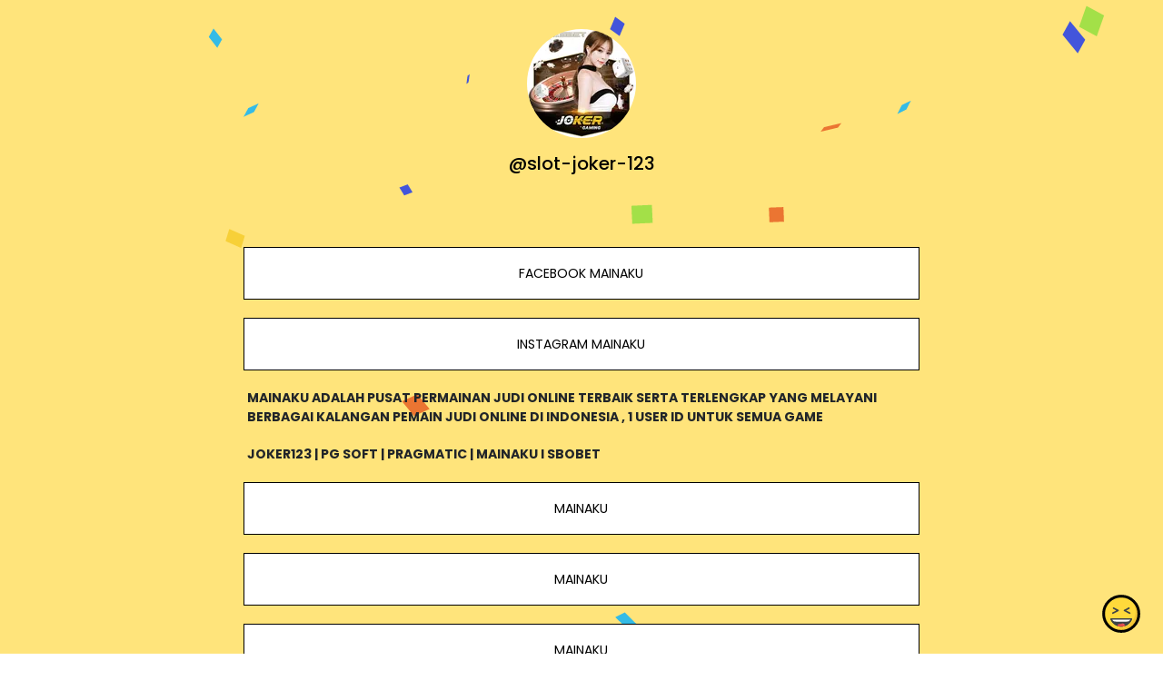

--- FILE ---
content_type: text/html; charset=utf-8
request_url: https://www.google.com/recaptcha/api2/anchor?ar=1&k=6LdAxkIsAAAAAJ3UA_-MEPce0XI7k3yXcZ6Eycdt&co=aHR0cHM6Ly9qb3kubGluazo0NDM.&hl=en&v=N67nZn4AqZkNcbeMu4prBgzg&size=invisible&sa=submit&anchor-ms=20000&execute-ms=30000&cb=9appchr9rf9r
body_size: 48743
content:
<!DOCTYPE HTML><html dir="ltr" lang="en"><head><meta http-equiv="Content-Type" content="text/html; charset=UTF-8">
<meta http-equiv="X-UA-Compatible" content="IE=edge">
<title>reCAPTCHA</title>
<style type="text/css">
/* cyrillic-ext */
@font-face {
  font-family: 'Roboto';
  font-style: normal;
  font-weight: 400;
  font-stretch: 100%;
  src: url(//fonts.gstatic.com/s/roboto/v48/KFO7CnqEu92Fr1ME7kSn66aGLdTylUAMa3GUBHMdazTgWw.woff2) format('woff2');
  unicode-range: U+0460-052F, U+1C80-1C8A, U+20B4, U+2DE0-2DFF, U+A640-A69F, U+FE2E-FE2F;
}
/* cyrillic */
@font-face {
  font-family: 'Roboto';
  font-style: normal;
  font-weight: 400;
  font-stretch: 100%;
  src: url(//fonts.gstatic.com/s/roboto/v48/KFO7CnqEu92Fr1ME7kSn66aGLdTylUAMa3iUBHMdazTgWw.woff2) format('woff2');
  unicode-range: U+0301, U+0400-045F, U+0490-0491, U+04B0-04B1, U+2116;
}
/* greek-ext */
@font-face {
  font-family: 'Roboto';
  font-style: normal;
  font-weight: 400;
  font-stretch: 100%;
  src: url(//fonts.gstatic.com/s/roboto/v48/KFO7CnqEu92Fr1ME7kSn66aGLdTylUAMa3CUBHMdazTgWw.woff2) format('woff2');
  unicode-range: U+1F00-1FFF;
}
/* greek */
@font-face {
  font-family: 'Roboto';
  font-style: normal;
  font-weight: 400;
  font-stretch: 100%;
  src: url(//fonts.gstatic.com/s/roboto/v48/KFO7CnqEu92Fr1ME7kSn66aGLdTylUAMa3-UBHMdazTgWw.woff2) format('woff2');
  unicode-range: U+0370-0377, U+037A-037F, U+0384-038A, U+038C, U+038E-03A1, U+03A3-03FF;
}
/* math */
@font-face {
  font-family: 'Roboto';
  font-style: normal;
  font-weight: 400;
  font-stretch: 100%;
  src: url(//fonts.gstatic.com/s/roboto/v48/KFO7CnqEu92Fr1ME7kSn66aGLdTylUAMawCUBHMdazTgWw.woff2) format('woff2');
  unicode-range: U+0302-0303, U+0305, U+0307-0308, U+0310, U+0312, U+0315, U+031A, U+0326-0327, U+032C, U+032F-0330, U+0332-0333, U+0338, U+033A, U+0346, U+034D, U+0391-03A1, U+03A3-03A9, U+03B1-03C9, U+03D1, U+03D5-03D6, U+03F0-03F1, U+03F4-03F5, U+2016-2017, U+2034-2038, U+203C, U+2040, U+2043, U+2047, U+2050, U+2057, U+205F, U+2070-2071, U+2074-208E, U+2090-209C, U+20D0-20DC, U+20E1, U+20E5-20EF, U+2100-2112, U+2114-2115, U+2117-2121, U+2123-214F, U+2190, U+2192, U+2194-21AE, U+21B0-21E5, U+21F1-21F2, U+21F4-2211, U+2213-2214, U+2216-22FF, U+2308-230B, U+2310, U+2319, U+231C-2321, U+2336-237A, U+237C, U+2395, U+239B-23B7, U+23D0, U+23DC-23E1, U+2474-2475, U+25AF, U+25B3, U+25B7, U+25BD, U+25C1, U+25CA, U+25CC, U+25FB, U+266D-266F, U+27C0-27FF, U+2900-2AFF, U+2B0E-2B11, U+2B30-2B4C, U+2BFE, U+3030, U+FF5B, U+FF5D, U+1D400-1D7FF, U+1EE00-1EEFF;
}
/* symbols */
@font-face {
  font-family: 'Roboto';
  font-style: normal;
  font-weight: 400;
  font-stretch: 100%;
  src: url(//fonts.gstatic.com/s/roboto/v48/KFO7CnqEu92Fr1ME7kSn66aGLdTylUAMaxKUBHMdazTgWw.woff2) format('woff2');
  unicode-range: U+0001-000C, U+000E-001F, U+007F-009F, U+20DD-20E0, U+20E2-20E4, U+2150-218F, U+2190, U+2192, U+2194-2199, U+21AF, U+21E6-21F0, U+21F3, U+2218-2219, U+2299, U+22C4-22C6, U+2300-243F, U+2440-244A, U+2460-24FF, U+25A0-27BF, U+2800-28FF, U+2921-2922, U+2981, U+29BF, U+29EB, U+2B00-2BFF, U+4DC0-4DFF, U+FFF9-FFFB, U+10140-1018E, U+10190-1019C, U+101A0, U+101D0-101FD, U+102E0-102FB, U+10E60-10E7E, U+1D2C0-1D2D3, U+1D2E0-1D37F, U+1F000-1F0FF, U+1F100-1F1AD, U+1F1E6-1F1FF, U+1F30D-1F30F, U+1F315, U+1F31C, U+1F31E, U+1F320-1F32C, U+1F336, U+1F378, U+1F37D, U+1F382, U+1F393-1F39F, U+1F3A7-1F3A8, U+1F3AC-1F3AF, U+1F3C2, U+1F3C4-1F3C6, U+1F3CA-1F3CE, U+1F3D4-1F3E0, U+1F3ED, U+1F3F1-1F3F3, U+1F3F5-1F3F7, U+1F408, U+1F415, U+1F41F, U+1F426, U+1F43F, U+1F441-1F442, U+1F444, U+1F446-1F449, U+1F44C-1F44E, U+1F453, U+1F46A, U+1F47D, U+1F4A3, U+1F4B0, U+1F4B3, U+1F4B9, U+1F4BB, U+1F4BF, U+1F4C8-1F4CB, U+1F4D6, U+1F4DA, U+1F4DF, U+1F4E3-1F4E6, U+1F4EA-1F4ED, U+1F4F7, U+1F4F9-1F4FB, U+1F4FD-1F4FE, U+1F503, U+1F507-1F50B, U+1F50D, U+1F512-1F513, U+1F53E-1F54A, U+1F54F-1F5FA, U+1F610, U+1F650-1F67F, U+1F687, U+1F68D, U+1F691, U+1F694, U+1F698, U+1F6AD, U+1F6B2, U+1F6B9-1F6BA, U+1F6BC, U+1F6C6-1F6CF, U+1F6D3-1F6D7, U+1F6E0-1F6EA, U+1F6F0-1F6F3, U+1F6F7-1F6FC, U+1F700-1F7FF, U+1F800-1F80B, U+1F810-1F847, U+1F850-1F859, U+1F860-1F887, U+1F890-1F8AD, U+1F8B0-1F8BB, U+1F8C0-1F8C1, U+1F900-1F90B, U+1F93B, U+1F946, U+1F984, U+1F996, U+1F9E9, U+1FA00-1FA6F, U+1FA70-1FA7C, U+1FA80-1FA89, U+1FA8F-1FAC6, U+1FACE-1FADC, U+1FADF-1FAE9, U+1FAF0-1FAF8, U+1FB00-1FBFF;
}
/* vietnamese */
@font-face {
  font-family: 'Roboto';
  font-style: normal;
  font-weight: 400;
  font-stretch: 100%;
  src: url(//fonts.gstatic.com/s/roboto/v48/KFO7CnqEu92Fr1ME7kSn66aGLdTylUAMa3OUBHMdazTgWw.woff2) format('woff2');
  unicode-range: U+0102-0103, U+0110-0111, U+0128-0129, U+0168-0169, U+01A0-01A1, U+01AF-01B0, U+0300-0301, U+0303-0304, U+0308-0309, U+0323, U+0329, U+1EA0-1EF9, U+20AB;
}
/* latin-ext */
@font-face {
  font-family: 'Roboto';
  font-style: normal;
  font-weight: 400;
  font-stretch: 100%;
  src: url(//fonts.gstatic.com/s/roboto/v48/KFO7CnqEu92Fr1ME7kSn66aGLdTylUAMa3KUBHMdazTgWw.woff2) format('woff2');
  unicode-range: U+0100-02BA, U+02BD-02C5, U+02C7-02CC, U+02CE-02D7, U+02DD-02FF, U+0304, U+0308, U+0329, U+1D00-1DBF, U+1E00-1E9F, U+1EF2-1EFF, U+2020, U+20A0-20AB, U+20AD-20C0, U+2113, U+2C60-2C7F, U+A720-A7FF;
}
/* latin */
@font-face {
  font-family: 'Roboto';
  font-style: normal;
  font-weight: 400;
  font-stretch: 100%;
  src: url(//fonts.gstatic.com/s/roboto/v48/KFO7CnqEu92Fr1ME7kSn66aGLdTylUAMa3yUBHMdazQ.woff2) format('woff2');
  unicode-range: U+0000-00FF, U+0131, U+0152-0153, U+02BB-02BC, U+02C6, U+02DA, U+02DC, U+0304, U+0308, U+0329, U+2000-206F, U+20AC, U+2122, U+2191, U+2193, U+2212, U+2215, U+FEFF, U+FFFD;
}
/* cyrillic-ext */
@font-face {
  font-family: 'Roboto';
  font-style: normal;
  font-weight: 500;
  font-stretch: 100%;
  src: url(//fonts.gstatic.com/s/roboto/v48/KFO7CnqEu92Fr1ME7kSn66aGLdTylUAMa3GUBHMdazTgWw.woff2) format('woff2');
  unicode-range: U+0460-052F, U+1C80-1C8A, U+20B4, U+2DE0-2DFF, U+A640-A69F, U+FE2E-FE2F;
}
/* cyrillic */
@font-face {
  font-family: 'Roboto';
  font-style: normal;
  font-weight: 500;
  font-stretch: 100%;
  src: url(//fonts.gstatic.com/s/roboto/v48/KFO7CnqEu92Fr1ME7kSn66aGLdTylUAMa3iUBHMdazTgWw.woff2) format('woff2');
  unicode-range: U+0301, U+0400-045F, U+0490-0491, U+04B0-04B1, U+2116;
}
/* greek-ext */
@font-face {
  font-family: 'Roboto';
  font-style: normal;
  font-weight: 500;
  font-stretch: 100%;
  src: url(//fonts.gstatic.com/s/roboto/v48/KFO7CnqEu92Fr1ME7kSn66aGLdTylUAMa3CUBHMdazTgWw.woff2) format('woff2');
  unicode-range: U+1F00-1FFF;
}
/* greek */
@font-face {
  font-family: 'Roboto';
  font-style: normal;
  font-weight: 500;
  font-stretch: 100%;
  src: url(//fonts.gstatic.com/s/roboto/v48/KFO7CnqEu92Fr1ME7kSn66aGLdTylUAMa3-UBHMdazTgWw.woff2) format('woff2');
  unicode-range: U+0370-0377, U+037A-037F, U+0384-038A, U+038C, U+038E-03A1, U+03A3-03FF;
}
/* math */
@font-face {
  font-family: 'Roboto';
  font-style: normal;
  font-weight: 500;
  font-stretch: 100%;
  src: url(//fonts.gstatic.com/s/roboto/v48/KFO7CnqEu92Fr1ME7kSn66aGLdTylUAMawCUBHMdazTgWw.woff2) format('woff2');
  unicode-range: U+0302-0303, U+0305, U+0307-0308, U+0310, U+0312, U+0315, U+031A, U+0326-0327, U+032C, U+032F-0330, U+0332-0333, U+0338, U+033A, U+0346, U+034D, U+0391-03A1, U+03A3-03A9, U+03B1-03C9, U+03D1, U+03D5-03D6, U+03F0-03F1, U+03F4-03F5, U+2016-2017, U+2034-2038, U+203C, U+2040, U+2043, U+2047, U+2050, U+2057, U+205F, U+2070-2071, U+2074-208E, U+2090-209C, U+20D0-20DC, U+20E1, U+20E5-20EF, U+2100-2112, U+2114-2115, U+2117-2121, U+2123-214F, U+2190, U+2192, U+2194-21AE, U+21B0-21E5, U+21F1-21F2, U+21F4-2211, U+2213-2214, U+2216-22FF, U+2308-230B, U+2310, U+2319, U+231C-2321, U+2336-237A, U+237C, U+2395, U+239B-23B7, U+23D0, U+23DC-23E1, U+2474-2475, U+25AF, U+25B3, U+25B7, U+25BD, U+25C1, U+25CA, U+25CC, U+25FB, U+266D-266F, U+27C0-27FF, U+2900-2AFF, U+2B0E-2B11, U+2B30-2B4C, U+2BFE, U+3030, U+FF5B, U+FF5D, U+1D400-1D7FF, U+1EE00-1EEFF;
}
/* symbols */
@font-face {
  font-family: 'Roboto';
  font-style: normal;
  font-weight: 500;
  font-stretch: 100%;
  src: url(//fonts.gstatic.com/s/roboto/v48/KFO7CnqEu92Fr1ME7kSn66aGLdTylUAMaxKUBHMdazTgWw.woff2) format('woff2');
  unicode-range: U+0001-000C, U+000E-001F, U+007F-009F, U+20DD-20E0, U+20E2-20E4, U+2150-218F, U+2190, U+2192, U+2194-2199, U+21AF, U+21E6-21F0, U+21F3, U+2218-2219, U+2299, U+22C4-22C6, U+2300-243F, U+2440-244A, U+2460-24FF, U+25A0-27BF, U+2800-28FF, U+2921-2922, U+2981, U+29BF, U+29EB, U+2B00-2BFF, U+4DC0-4DFF, U+FFF9-FFFB, U+10140-1018E, U+10190-1019C, U+101A0, U+101D0-101FD, U+102E0-102FB, U+10E60-10E7E, U+1D2C0-1D2D3, U+1D2E0-1D37F, U+1F000-1F0FF, U+1F100-1F1AD, U+1F1E6-1F1FF, U+1F30D-1F30F, U+1F315, U+1F31C, U+1F31E, U+1F320-1F32C, U+1F336, U+1F378, U+1F37D, U+1F382, U+1F393-1F39F, U+1F3A7-1F3A8, U+1F3AC-1F3AF, U+1F3C2, U+1F3C4-1F3C6, U+1F3CA-1F3CE, U+1F3D4-1F3E0, U+1F3ED, U+1F3F1-1F3F3, U+1F3F5-1F3F7, U+1F408, U+1F415, U+1F41F, U+1F426, U+1F43F, U+1F441-1F442, U+1F444, U+1F446-1F449, U+1F44C-1F44E, U+1F453, U+1F46A, U+1F47D, U+1F4A3, U+1F4B0, U+1F4B3, U+1F4B9, U+1F4BB, U+1F4BF, U+1F4C8-1F4CB, U+1F4D6, U+1F4DA, U+1F4DF, U+1F4E3-1F4E6, U+1F4EA-1F4ED, U+1F4F7, U+1F4F9-1F4FB, U+1F4FD-1F4FE, U+1F503, U+1F507-1F50B, U+1F50D, U+1F512-1F513, U+1F53E-1F54A, U+1F54F-1F5FA, U+1F610, U+1F650-1F67F, U+1F687, U+1F68D, U+1F691, U+1F694, U+1F698, U+1F6AD, U+1F6B2, U+1F6B9-1F6BA, U+1F6BC, U+1F6C6-1F6CF, U+1F6D3-1F6D7, U+1F6E0-1F6EA, U+1F6F0-1F6F3, U+1F6F7-1F6FC, U+1F700-1F7FF, U+1F800-1F80B, U+1F810-1F847, U+1F850-1F859, U+1F860-1F887, U+1F890-1F8AD, U+1F8B0-1F8BB, U+1F8C0-1F8C1, U+1F900-1F90B, U+1F93B, U+1F946, U+1F984, U+1F996, U+1F9E9, U+1FA00-1FA6F, U+1FA70-1FA7C, U+1FA80-1FA89, U+1FA8F-1FAC6, U+1FACE-1FADC, U+1FADF-1FAE9, U+1FAF0-1FAF8, U+1FB00-1FBFF;
}
/* vietnamese */
@font-face {
  font-family: 'Roboto';
  font-style: normal;
  font-weight: 500;
  font-stretch: 100%;
  src: url(//fonts.gstatic.com/s/roboto/v48/KFO7CnqEu92Fr1ME7kSn66aGLdTylUAMa3OUBHMdazTgWw.woff2) format('woff2');
  unicode-range: U+0102-0103, U+0110-0111, U+0128-0129, U+0168-0169, U+01A0-01A1, U+01AF-01B0, U+0300-0301, U+0303-0304, U+0308-0309, U+0323, U+0329, U+1EA0-1EF9, U+20AB;
}
/* latin-ext */
@font-face {
  font-family: 'Roboto';
  font-style: normal;
  font-weight: 500;
  font-stretch: 100%;
  src: url(//fonts.gstatic.com/s/roboto/v48/KFO7CnqEu92Fr1ME7kSn66aGLdTylUAMa3KUBHMdazTgWw.woff2) format('woff2');
  unicode-range: U+0100-02BA, U+02BD-02C5, U+02C7-02CC, U+02CE-02D7, U+02DD-02FF, U+0304, U+0308, U+0329, U+1D00-1DBF, U+1E00-1E9F, U+1EF2-1EFF, U+2020, U+20A0-20AB, U+20AD-20C0, U+2113, U+2C60-2C7F, U+A720-A7FF;
}
/* latin */
@font-face {
  font-family: 'Roboto';
  font-style: normal;
  font-weight: 500;
  font-stretch: 100%;
  src: url(//fonts.gstatic.com/s/roboto/v48/KFO7CnqEu92Fr1ME7kSn66aGLdTylUAMa3yUBHMdazQ.woff2) format('woff2');
  unicode-range: U+0000-00FF, U+0131, U+0152-0153, U+02BB-02BC, U+02C6, U+02DA, U+02DC, U+0304, U+0308, U+0329, U+2000-206F, U+20AC, U+2122, U+2191, U+2193, U+2212, U+2215, U+FEFF, U+FFFD;
}
/* cyrillic-ext */
@font-face {
  font-family: 'Roboto';
  font-style: normal;
  font-weight: 900;
  font-stretch: 100%;
  src: url(//fonts.gstatic.com/s/roboto/v48/KFO7CnqEu92Fr1ME7kSn66aGLdTylUAMa3GUBHMdazTgWw.woff2) format('woff2');
  unicode-range: U+0460-052F, U+1C80-1C8A, U+20B4, U+2DE0-2DFF, U+A640-A69F, U+FE2E-FE2F;
}
/* cyrillic */
@font-face {
  font-family: 'Roboto';
  font-style: normal;
  font-weight: 900;
  font-stretch: 100%;
  src: url(//fonts.gstatic.com/s/roboto/v48/KFO7CnqEu92Fr1ME7kSn66aGLdTylUAMa3iUBHMdazTgWw.woff2) format('woff2');
  unicode-range: U+0301, U+0400-045F, U+0490-0491, U+04B0-04B1, U+2116;
}
/* greek-ext */
@font-face {
  font-family: 'Roboto';
  font-style: normal;
  font-weight: 900;
  font-stretch: 100%;
  src: url(//fonts.gstatic.com/s/roboto/v48/KFO7CnqEu92Fr1ME7kSn66aGLdTylUAMa3CUBHMdazTgWw.woff2) format('woff2');
  unicode-range: U+1F00-1FFF;
}
/* greek */
@font-face {
  font-family: 'Roboto';
  font-style: normal;
  font-weight: 900;
  font-stretch: 100%;
  src: url(//fonts.gstatic.com/s/roboto/v48/KFO7CnqEu92Fr1ME7kSn66aGLdTylUAMa3-UBHMdazTgWw.woff2) format('woff2');
  unicode-range: U+0370-0377, U+037A-037F, U+0384-038A, U+038C, U+038E-03A1, U+03A3-03FF;
}
/* math */
@font-face {
  font-family: 'Roboto';
  font-style: normal;
  font-weight: 900;
  font-stretch: 100%;
  src: url(//fonts.gstatic.com/s/roboto/v48/KFO7CnqEu92Fr1ME7kSn66aGLdTylUAMawCUBHMdazTgWw.woff2) format('woff2');
  unicode-range: U+0302-0303, U+0305, U+0307-0308, U+0310, U+0312, U+0315, U+031A, U+0326-0327, U+032C, U+032F-0330, U+0332-0333, U+0338, U+033A, U+0346, U+034D, U+0391-03A1, U+03A3-03A9, U+03B1-03C9, U+03D1, U+03D5-03D6, U+03F0-03F1, U+03F4-03F5, U+2016-2017, U+2034-2038, U+203C, U+2040, U+2043, U+2047, U+2050, U+2057, U+205F, U+2070-2071, U+2074-208E, U+2090-209C, U+20D0-20DC, U+20E1, U+20E5-20EF, U+2100-2112, U+2114-2115, U+2117-2121, U+2123-214F, U+2190, U+2192, U+2194-21AE, U+21B0-21E5, U+21F1-21F2, U+21F4-2211, U+2213-2214, U+2216-22FF, U+2308-230B, U+2310, U+2319, U+231C-2321, U+2336-237A, U+237C, U+2395, U+239B-23B7, U+23D0, U+23DC-23E1, U+2474-2475, U+25AF, U+25B3, U+25B7, U+25BD, U+25C1, U+25CA, U+25CC, U+25FB, U+266D-266F, U+27C0-27FF, U+2900-2AFF, U+2B0E-2B11, U+2B30-2B4C, U+2BFE, U+3030, U+FF5B, U+FF5D, U+1D400-1D7FF, U+1EE00-1EEFF;
}
/* symbols */
@font-face {
  font-family: 'Roboto';
  font-style: normal;
  font-weight: 900;
  font-stretch: 100%;
  src: url(//fonts.gstatic.com/s/roboto/v48/KFO7CnqEu92Fr1ME7kSn66aGLdTylUAMaxKUBHMdazTgWw.woff2) format('woff2');
  unicode-range: U+0001-000C, U+000E-001F, U+007F-009F, U+20DD-20E0, U+20E2-20E4, U+2150-218F, U+2190, U+2192, U+2194-2199, U+21AF, U+21E6-21F0, U+21F3, U+2218-2219, U+2299, U+22C4-22C6, U+2300-243F, U+2440-244A, U+2460-24FF, U+25A0-27BF, U+2800-28FF, U+2921-2922, U+2981, U+29BF, U+29EB, U+2B00-2BFF, U+4DC0-4DFF, U+FFF9-FFFB, U+10140-1018E, U+10190-1019C, U+101A0, U+101D0-101FD, U+102E0-102FB, U+10E60-10E7E, U+1D2C0-1D2D3, U+1D2E0-1D37F, U+1F000-1F0FF, U+1F100-1F1AD, U+1F1E6-1F1FF, U+1F30D-1F30F, U+1F315, U+1F31C, U+1F31E, U+1F320-1F32C, U+1F336, U+1F378, U+1F37D, U+1F382, U+1F393-1F39F, U+1F3A7-1F3A8, U+1F3AC-1F3AF, U+1F3C2, U+1F3C4-1F3C6, U+1F3CA-1F3CE, U+1F3D4-1F3E0, U+1F3ED, U+1F3F1-1F3F3, U+1F3F5-1F3F7, U+1F408, U+1F415, U+1F41F, U+1F426, U+1F43F, U+1F441-1F442, U+1F444, U+1F446-1F449, U+1F44C-1F44E, U+1F453, U+1F46A, U+1F47D, U+1F4A3, U+1F4B0, U+1F4B3, U+1F4B9, U+1F4BB, U+1F4BF, U+1F4C8-1F4CB, U+1F4D6, U+1F4DA, U+1F4DF, U+1F4E3-1F4E6, U+1F4EA-1F4ED, U+1F4F7, U+1F4F9-1F4FB, U+1F4FD-1F4FE, U+1F503, U+1F507-1F50B, U+1F50D, U+1F512-1F513, U+1F53E-1F54A, U+1F54F-1F5FA, U+1F610, U+1F650-1F67F, U+1F687, U+1F68D, U+1F691, U+1F694, U+1F698, U+1F6AD, U+1F6B2, U+1F6B9-1F6BA, U+1F6BC, U+1F6C6-1F6CF, U+1F6D3-1F6D7, U+1F6E0-1F6EA, U+1F6F0-1F6F3, U+1F6F7-1F6FC, U+1F700-1F7FF, U+1F800-1F80B, U+1F810-1F847, U+1F850-1F859, U+1F860-1F887, U+1F890-1F8AD, U+1F8B0-1F8BB, U+1F8C0-1F8C1, U+1F900-1F90B, U+1F93B, U+1F946, U+1F984, U+1F996, U+1F9E9, U+1FA00-1FA6F, U+1FA70-1FA7C, U+1FA80-1FA89, U+1FA8F-1FAC6, U+1FACE-1FADC, U+1FADF-1FAE9, U+1FAF0-1FAF8, U+1FB00-1FBFF;
}
/* vietnamese */
@font-face {
  font-family: 'Roboto';
  font-style: normal;
  font-weight: 900;
  font-stretch: 100%;
  src: url(//fonts.gstatic.com/s/roboto/v48/KFO7CnqEu92Fr1ME7kSn66aGLdTylUAMa3OUBHMdazTgWw.woff2) format('woff2');
  unicode-range: U+0102-0103, U+0110-0111, U+0128-0129, U+0168-0169, U+01A0-01A1, U+01AF-01B0, U+0300-0301, U+0303-0304, U+0308-0309, U+0323, U+0329, U+1EA0-1EF9, U+20AB;
}
/* latin-ext */
@font-face {
  font-family: 'Roboto';
  font-style: normal;
  font-weight: 900;
  font-stretch: 100%;
  src: url(//fonts.gstatic.com/s/roboto/v48/KFO7CnqEu92Fr1ME7kSn66aGLdTylUAMa3KUBHMdazTgWw.woff2) format('woff2');
  unicode-range: U+0100-02BA, U+02BD-02C5, U+02C7-02CC, U+02CE-02D7, U+02DD-02FF, U+0304, U+0308, U+0329, U+1D00-1DBF, U+1E00-1E9F, U+1EF2-1EFF, U+2020, U+20A0-20AB, U+20AD-20C0, U+2113, U+2C60-2C7F, U+A720-A7FF;
}
/* latin */
@font-face {
  font-family: 'Roboto';
  font-style: normal;
  font-weight: 900;
  font-stretch: 100%;
  src: url(//fonts.gstatic.com/s/roboto/v48/KFO7CnqEu92Fr1ME7kSn66aGLdTylUAMa3yUBHMdazQ.woff2) format('woff2');
  unicode-range: U+0000-00FF, U+0131, U+0152-0153, U+02BB-02BC, U+02C6, U+02DA, U+02DC, U+0304, U+0308, U+0329, U+2000-206F, U+20AC, U+2122, U+2191, U+2193, U+2212, U+2215, U+FEFF, U+FFFD;
}

</style>
<link rel="stylesheet" type="text/css" href="https://www.gstatic.com/recaptcha/releases/N67nZn4AqZkNcbeMu4prBgzg/styles__ltr.css">
<script nonce="ZlRCTz9tGqSpJPsj6TEGpQ" type="text/javascript">window['__recaptcha_api'] = 'https://www.google.com/recaptcha/api2/';</script>
<script type="text/javascript" src="https://www.gstatic.com/recaptcha/releases/N67nZn4AqZkNcbeMu4prBgzg/recaptcha__en.js" nonce="ZlRCTz9tGqSpJPsj6TEGpQ">
      
    </script></head>
<body><div id="rc-anchor-alert" class="rc-anchor-alert"></div>
<input type="hidden" id="recaptcha-token" value="[base64]">
<script type="text/javascript" nonce="ZlRCTz9tGqSpJPsj6TEGpQ">
      recaptcha.anchor.Main.init("[\x22ainput\x22,[\x22bgdata\x22,\x22\x22,\[base64]/[base64]/[base64]/[base64]/[base64]/[base64]/[base64]/[base64]/[base64]/[base64]/[base64]/[base64]/[base64]/[base64]\x22,\[base64]\\u003d\x22,\x22AcOiJzAcCGUnWcO/OQYLXAPDtnJrw5lUaT1fTcO+eX3Cs3Znw6B7w4llaHpNw6rCgMKgU1Rowplow4Vxw4LDnDnDvVvDiMKSZgrCoE/Ck8OyGcKiw5IGQ8KRHRPDpMKew4HDkk/DjmXDp1QAwrrCm0jDksOXb8OkQidvP2fCqsKDwp5cw6psw69yw4zDtsKlWMKyfsKgwoNiezdkS8O2RVgowqMIDlAJwroHwrJkdwcABSBBwqXDtgDDgWjDq8OmwqIgw4nCow7DmsOtaVHDpU5uwpbCvjVcWy3Diytzw7jDtlAWwpfCtcOOw7HDow/ChBjCm3RgdgQ4w7XCgSYTwrnCpcO/[base64]/[base64]/wqvCtlzDmMODSMKEEkI4fm7CqMOiw7vDo8KawovCkhLDh2AvwocGV8KOwo7DujrCpcKBdsKJVzzDk8OScH9mwrDDjsK/[base64]/CqcK7w4FHwrsHBcK/B3fChcKrw5/Cp8Ojwr4FOsK6YynCnsKJwqPDuXhZP8KAIiLDhmbCtcOPJnsww6NQDcO7wpzCrGN7P3B1wp3CnyHDj8KHw7HCgyfCkcO5ACvDpFwcw6tUw5fClVDDpsOQwr3Dn8K5QHkKMsOOUXUdw6LDkMOtTgsRw44vwq/CrcKlbXAkBcOZwpApCMKHEgMpw67DpcOLwoRdEcOTVcKcwrwOwq01VsOKw7MHw6/CoMOQMWTCksO+w6FKwoBdw7nClsKkdV9gJcO/KMKFNkXDgynDmcKGwpoGw55Hw4LCqkQIRVnCisOzwofDlsKww4HCn3oMJm0ow7ADw5DCkHh3I1PClnXDs8KHw6bDqBvCtsOQJVjCiMKLTx3Do8Oow4lWJcO0w53Cn3vDhsOJBMK4TMKGwrDDp3HCv8K0HcONw6zDniNAw45/b8KEwrPDv3I+wqoOwpDCthXDhQoyw6zCsDjDgQoEO8KVOkvCp3ggIsKvKVkAGsKOS8KWYhjCjDPDj8KZeURuw7hswokvL8Otw4LCgsK7ZEfChcOuw6wtw58Iw58pSgfCqcOSwogiwpTDhA/[base64]/CocK4ehTCmMODY2BEwrjCnTgWwpEJSywEw6bDrsOLwq7DtcKffsK4wpbCt8O9eMOPSsO2A8O/wowibcOLD8KTS8OeB3nCv1jCrGvCmMO8JxrCusKVYUvDucOZEsKRVcK4AcO/wpDDqCjDoMOwwqsyDsK8UsO9GFgiYcO/w5LDssKcwqMfwr3Dv2TCgcOlAHTDr8KmWAZHw5LDtsKawqg4wofCmxbCoMO2w6BawrnCjcKkF8K7w4AlPGIVEH/DqsKoG8K2wqPCvmnCncKvwqHCpMKcwrXDijMEfh/CnC7CmngCCChMwrULfMKED0tyw63CoQrDql7DmMOkBsKtw6EbAMO7w5DCjkTDtHclw4zCocKXQF8zw4/ChGVkUcK6KF3DpcOBEcOlwqklwqUnwqoXw6TDqBTCvsKXw4UOw6vCpcKzw6J/fRrCuCjCj8OWw7dzw5vCnWHCo8OdwobCkzJ7dMK2wrJVw5k4w5RSQ3PDtVF1WwbCmMOywo3CnU1Dwo0pw5IHwovCsMOVZcK/BFHDpMKow7zDqcO5DcKQSSjDrxBqTcKFB3ZOw6vDhnLDjsO9wqhMIzAiw4wyw4LCmsO6wr7DocKSw5oCCMOlw6VhwqLDq8O2P8KGwqEtW3zCuT7CisOFwrPDpwItwrxFRsOiwoPDpsKRWcOcw7B/w6fCvn8CPxQjK1oSNnbClsOYwpZffFXDk8OgGDvCtzBjwr7DgMKtwqDDhcKeVzRECDdzP1ceQkbDgMO3BDIrwqDDsy7CpcOFOXBzw5QhwqhxwrDCh8K1w7RvSltWKsO5aQcnw7s9UcK/LiHCjsOhw7pwwpjDtsKybcKqwpbDtFTCsD8WwpfDlMOvwpjDtnDDlMKgwpTDp8O/VMKyEsK1MsKZw4zDpcKKRMK3w5bDmMOYwr46bCDDhkDDv3lXw5ZJNsOrwq8nMMOkwrA6dsKaG8OmwpNcw6R6QhLCmsKyZwvDpljDojvCiMKyNcKAwo4Uwr3DqQFWIDMUw4pJwokobMKkUmLDgTo7V0PDvMKLwoRIGsKGU8K/wrYtZcOWw5M1MVIdwrzDl8KiHH/DncOFwqPDosK2SDd7w6VlN1l2XgHCpx8wQ3dew7HDh1gdK3hCT8KGwpDDscKbw7vDrXpzSxDCksKhDMKgN8O/w7nCsz8cw5seb1PDm3sPwo3CnTghw6HDkXzClMOJD8OBwpxOwoFKwp0SwpJmw4dHw6TDrD8eEcOvTcOEGzTCtEDCoBobdBQcw5Q/w6Ibw6xlw7l0w6rDtcKGTcKTwr3CrB5ww6k1woTCkAgCwq5uw4rCnsOcG0nCvx1MOsOdw5BRw5ccw7rDsFnDucKxw6A/BUt+wpg3w6dVwo4qPV8xwpXCtMKOEcOOw7nCjHwJwowaXjVPw7HCksKawrZ1w73Dnz00w47DjCBTQcOSRMOpw7/CijFdwpHDrHE3MV/[base64]/DjcK1FxNcGMO3QDXCq8OGWMOMwq7CmiUNwozClkl4eMO3FMK+cWMuw6/DjChdw6laJxYpFUkGC8KATk8jw5Axw6/CtysGVgnDonjCiMOmSmQxwpN5wq5AGcOVA3Zdw6TDk8Kbw4Azw6PDlWLDgMOiIwsLXjcWw58QXcK/[base64]/[base64]/[base64]/C8KcDT9re8KZw5bCihddwovDlgluw4tuw7PCsCJgQMOaJsOPGsKUf8ORw5FYAsKYBHLDqcOyasOgw6RYLx7CisKWw6jCvyzDvy5Xb2lQRHk2wrzCvHPCrCbCqcONBTvCsx/DmznDmxXCr8Knw6Ivw6skLxogwqzDhUkgw4LCtsO7wobChQEyw4zDsC8MTHkMw5NAScO1wrvCtkzCh3/[base64]/DtsO1wrrCqlYNVMKrwqxqwqx/[base64]/DrMKYw4YsK8OlOkbDnhxWwpgVaMOOGx1uScO7wqp5Un7Cq0rDm2DCpS3Co2sEwopWw4PChDfDkCFaw6s2woDDqRrDj8O9cnHCvkvCn8O7wqvDsMOUN0nDkcOjw4F/woHCocKBw7zDszRmHB8uw5NEw44CLTfDlytJw47DssOUSjVaCMOGwpnDs304wokhRMOJwpJPGnTCq13DvsOicsKbb1AAPsKZwoAIw5nDhl1OV1wDIH1EwojDoX0Aw7cLwrpEOn/DkMObwrPCqRsDWcKxDMKDw7E3MSNPwr4RAsKCdcKrOFZkFwzDncKPwozCvMKGfMOSw5HCqSQLwrPDgcK0RMOewr9+wprDpSYbw4DDrMObdcKlGsKqwonDrcKKIcK2wqEdw63DqcKVZDUZwq7CqFBtw51GKmpZwq/[base64]/[base64]/DvcKWNcOISzrDnMKTwoBawozDnMOVw67DtxDCk3nDlsKWRQPDsF/DjA9owoHCusOOw581wrXClsKgFsK4w77Co8KGwqh8c8Ksw4TDpCzDoVvDmQvDszHDmcOfd8K3worDmMOBwonDjMO1wp/Drk/[base64]/Dj8OFIy5bBCvDp8K5OQDCksK8wpzDpF0vw53Dv13Dj8KCwpDCpUvCvBEdHlEGwrfDrk3Ch19AE8O9woM8FRTCrBRPasKzw57DmFt0w5zClsOcc2TCo0rDlcOVb8OoRz7CnsOfTG8lVjBedEBaw5DCnUjCimxtw57DvXTCh119GsKEw7zDm1/DvFsOw7bDs8OvPBfDpMO7fcObKFI7d2nDnQ5AwqUNwrjDlRvDlCYywqbDscKtbcKZBcKow7nDs8KMw6tpGMOvdMKpLlDCkxvCgm0tEWHCjMOOwpliV0dgw6vDhEIxWwjCo00TEcKdXBN0w4fCiDPCmXA9wqZQwopROxnDjsKeHAg2VD12w7/Cui5xwqjCi8K+fSfDvMKEwrXDoBDDuWnCrMOXwrHCm8KQwp9LXcO4wpfCuF/CvVzCrnDCjyNHwrVVw6nDtDvDpDAfBcKkT8KzwolIw5N3MyzDrUhBwoJWGsKjMxBfw5omwrAIwrc+w57DusOYw73DmMK1wqIew7Nyw6/[base64]/DhcOLUcOlXMOhXwvCmynCrjTDtXnClMKEAMO4A8KSABvDmTTDvE7DrcOCwojCiMK/w6ACccOFw5deci/[base64]/[base64]/DnWzDjcKNTMOSw6HCqHPCucK9w6FRURAXw7owwobCqRDCrR/[base64]/DhcKYFVjCiDFTFVw5wpg6UsOURgh0d8KGwrDCvcOIwqBTPMOJw5XDrBo7wpfDlsO5w6bDgcKHwod6w6DCvU7DqR/CkcKOwrPChsOKwrzCgcOuw5/[base64]/[base64]/a8KRBcKccMKOK3hCw7Jyw6LDrxgmFiYBwrrCrcK8NTZZwpPDiGQbwrFpw5vCliXCtiPCrR/DjMOpUcKWw4tmwpdPw48YOcOWwprCu04JZ8OcdVTDvETDlsOnQB/DsWVkSk50UMKHMw0DwqYCwoXDgkdlw57DucK+w6bCiiI9CcKuwrPDlMOLwrxbwo0tNUo4RhvCrBzDmS/[base64]/CjCjDuQVnwqMqRsKRwoICw43CjsO2GTLCqsOMwr0jHDJbw606SVdgw65mZ8OzwqXDmcOuQ3E3GCLClMKOwoPDqF/CtsKEesKFLG3DnMKoDmnCpitkAwdWXMK1w6jDmcKAwprDnAtBCsK1eQ3Cp3MBw5FrwqTCnMKWAj19I8KfaMOLKjXDuyDDi8OOCUBqTQY9wpnDvGLDjmjClDPDusO6YMKwCMKDwo/[base64]/DocKPc8OSZsOVG0LCvGXDl07ClXcBw5DDjsOSw4cSwrfCpsKPcsOIw7Usw6/Cq8O6wq7Du8K7wp/CoHrDijHDg191KMOYIsO9aSN9wqB+wqQ8wo7DicOaIGLDkFtOPsKTPSfDrkMXHMOfw5rCs8Kjwo7Dj8OGARrCusKdw4MMw5/DtG/DqygEwrrDpnUcwo/CqsOjHsKxwrLDiMKQLS8iwo/CqmUTE8OywrgiQ8O0w5MxfVN3JcOXdcKUTGbDlAlrwptzwpzDucKbwo5RUsOww5/CjcKbwqXDnW7Dl2NAwq3CjsKiwqHDjsO4SsKZwo14MioSLsOsw4XCjX8PIg/[base64]/DrhXDmzgxw7rCinkXb8KlOiPDvx1ewqdwTsKgYMKIJ8KucHwuwogowpNdw6MIw4pLw6TDnBUedXciEcKkw7E7M8O/[base64]/Cp8OVe2jDlSbDkW/ChD9wYsKXIsOpwqnDrMOTwod7wqJ8RmddNsOYwqAMFMOiTRLCp8KrNG7Dujk/dGdcb3jDocKlwpYHLCfCr8KgVmjDtFDCvcKgw51xLMOywrzCs8OWa8KXMV3DkMK0wrcLwpjDk8K9w6XDj13Cn1EvwphRwoE/w6nCnsKfwqzDnMOISMK/EsO5w7ZLwrzDncKpwoVYw4PCoSRjN8KYDMO0cXzCn8KDPELCvMORw48Xw7J4w6w2JcO9W8KRw78fw5LCjmvDp8KMwpvCkMK0EjYGw7wBV8KAXMK9dcKoTcOuWgnCqTEbwpLCgsOXwozDuVBEZcOkcQI9BcO4w6RRw4FgKWzCiCgZw6wow5XDj8Kfwqo4K8O/w7zCkMOxMjnCt8KEw4Mcw5paw6k2BcKHw7tFw6Z3LCPDqwPCtMKIw5gGw44iw6bCmsKgIMOYXgrDvsOUScOeC1/CucKrJTXDvkx+Yx7DuB3CumEiQMOHOcK9wqfDoMKUWMKzwqgTw4gba2cuw5Y3woHCjsK2T8Oewo1lwrEzF8OAwqPDnMOFw6pRSMKXwrldwrXCgh/Cm8O3w4HDhsO8w7hpHMK6dcKrw7LDvDfCjsKVwr8eL1YrVQzDqsKTam5zDcKNVXPCpsOWwr7Dt0Q2w5PDh3rCtVPCnDp6LsKXw7XCnU9qw4/CowdHwpDCnmLCkMOOACI/wqLCgcK2w4zDlEjCn8K8RcKPQF0rTyd2c8OKwp3ClF1wSzTDpMOwwr/Dv8KrYsKEw71Fbj/CuMOERCAdwq7CncOrw4Jdw5Qsw6/[base64]/ClcOJwrDCp0DDsRzDscOdT8KpRVs0wpV8MwNwHcKmw4URF8Ouw7/DrsOAb0p8QMKIwq/DoFV1wprCtj/ClRRgw7IwHgkaw6PDkzZaXGfDrm51w6DDsyzDl3sWw4FeFMOKwpjDgTTDpcKrw6dZwp/CkU5vwq5HSsO4ZcKQHMKFRGvDoQtFEkM4A8OQWwMcw47CsxHDt8KAw4XCmMK5VDotw5Few7JYe3c2w6zDgi/[base64]/DrnYMeHZ9Mx3DilnDpxlrYjLCssOKw5FQXMKNEABlw4dKdsOAwqMlw77CrHJFY8OJwqUkWcKVw6AVG3Bfw5wOwooew6vDnsOiw6jCiGluw65cw4LCgkdoRcOrwqcsbMKTG2DCgBzDlnIIRsKJe1bCu0g3BcKrAsOewp/CpxLDtWYAwr8Xw4haw61zw7zDi8Oow6PDqMK4YRnDuSMoR0NSCh9awp9AwoNwwqFYw5ZnGwHCohjCvsKkwp5Aw5Vyw5TDgRoew4vCmCDDoMKLw6PDpQnCugvCqMOtQ2B6LcOMw6dIwrbCuMONwrAywqVaw6MEbsOUwp/DmcKkFnzCqMOJwr0mw4TDiDsNw7TDiMOmD1shfSXCrTltZsOwfVnDlsKgwonCnynCu8O2w4/CqsKcwpkOSMKvccK+I8KawqTDtmBHwpREwofDtXp5MMKPcMKvUjjCpHM1E8K3woTDtsOXPixXI2LCpmfCn3jCoUY0L8OgZMO1Q3XCgn3DpwfDoyDDi8OnV8OWw7HCtsOtwpMrYjDCjcKBFsOPw5HDoMK5EsK/[base64]/[base64]/[base64]/Cm8KHwoAiw4zDlS9pXsOHO8Kew71/w6sHJSDDtsO6wqTDjyNDw5PCvlk2w43Dr2ogwrrDoX5RwrlDGy7Dt2rDqcKCw4jCpMK0wqtLw7/CocKbFXnDv8KHMMKXw4Rgwr0Bwp7Ciksuwq0awpHDgi5Ow57Dj8O5wr9DfSDDs2ZVw4bCl0zCiXrCs8KMEcKRb8KCwrzCscKZwo/[base64]/DlMOuworDpWZBLw96woEifDXDksKBw5AEw4okw7A3wrTDscKuLSE+w6hSw7jCtn/CncO2GMOSJsOJwovDhMKCUn46wrQQXmsCA8KTw77CnAnDjsK0wqocS8KNJys/w4zCowLCuSjCikvCpcOHwrRXUsOMwqDCvMKdd8KswoJWw6PCk2/[base64]/[base64]/w6XDrMORMsK0w70JwqFKCWRfBsOHw6oWw6/[base64]/[base64]/[base64]/DnyhpGMKdYT/CuH0rwofDlFMHw6ZbIMKxeErChQPDsMKBSGbCnVwEw5lIccKSFsK3alAjEXDDoj/Dg8K1U3rDmWHDrT4GMsKmw4hBw4XCt8KqEwlhMEQpNcOYw4zDjsOpwpLDhX5Cw4Uyd0nDjcKRPyXCnsKywoctK8Knwq3ClAR9RcKzHgjDrg7DgMKwbBx0w6tYcmPDmDgqwrzDsjXCoR8Gw601w4/[base64]/Du8K/wqQjTMOtwqHDncO4w7zCgMK0wrXCiGrDg17DucK5aXHCssOZcBrDvsOxwobComTDi8KtIz/[base64]/DlsKyQMKMBiDCnRTCr2RXwpcvw5cnL8KGRiZMw7/[base64]/Dm07DrhfCrcKKBMOrLcOVw4kQw6nCs0nCoMO1w6fDgsOgfGEwwrEnwoHDu8K4w7wHIlY8fcKpQQ3CtcOYdFHDmMKNUMK6W3/CjC5PYMK5w67DngjDmMOpRUEgwoVEwqsbwrhtKQoLwo1ew4XDiCt6DsOKQMK7wotLN2lhAkTCrgEgwpLDmnLDhcOLT2jDrcKQD8O/w5XCj8OHJcONV8OvKX3Ch8OLFXEZw5g6AcKTHsKhw5nDvRVNJXDDuzoNw7RfwrYvZQ0GOcKfdsKFwooAwrwvw5JRVsKJwrI/w7BsQsKmJsKdwpUZw6PCusOvZAV1GD3CvsOIwrzDoMOEw6PDtMK7wqZLC2nCtcOPXsOQw7HCn3JTbMKHwpQTKyHDq8O0wrnDrXnDpsK+HnbDoCLCszdZc8OXW1/DssO7wqxUwp7Dth8JL3RhA8Otwr1NdcKkw7ZDC3PCkMOwI2bDocKZw7h1w5bCgsKyw54NOi53w7rDoRBlw71EVC9iwp/DiMKVw6XCtsKPwrY3w4fDhxUewr7CtMKLFMO0wqVWacOLCDrCpGHCmMKDw67CuyVAa8Ovw7kxMHQaXj7Cm8OJTWHChsK2woNewpwNLXTCkxAZwqLCqsOJw6zCq8O6w757fyYNIEJ4JQDCtcKrQEJbwo/[base64]/CssO3w6zCvUjDhiHDksOMwqpPw6HClC5gworChSHDmcKKw5LCikIow54Bwq1mw4LDhHHCqXPDv2rCt8KQMwzDgcKZwq/DiQI3wpQmAcK5wrJQfMK/[base64]/Cri5iw57Dv3FtwpMywprCmk3CncOHwq0FT8Kowp7DssOIwoHCm8KGwp5nETDDkgVUX8OewrbCp8Kmw4/DlMKmw6nCi8KXD8O3W1fCkMOUwrtZIQFoOsOhJ3/CvsKwwoTCg8KwU8OhwrLDqEnDoMKQwrHDsFN9w6LCpMK+IcKUFMOrQXZSDcKoSx9vLwDCmVdzw7B2CitZDcO8w6/Dj3HDpXHCksOJXMOSN8OWw6HCqsOuwpfCpQE1w59fw5sqVV0ywrrDvMK1JBc4V8OTwqRaYcKswqvCgQvDgMK0O8KTdMO4fsK/V8Ofw756wrpPw6FOw7hAwpcxbBnDrTHCl3xnw6E7w4wkCSHCiMKJwo3CpcK4O2bDvwnDrcK9wrfCqAJUw7fCg8KUOcKPWsO8wrzDsXFiwojCuU3DmMOIwprDl8KGB8K/Gilzw4PChlVxwpkLwoFiNUpkaX3DkMOHwoFjbih3w4/CqFbDlBTCnkk+bUMfYlM8wrRzwpTChMOCwovCucKNScODwoMVwocJwpAfwo3DsMKaw4/Co8KkbcKfBi9mdFByDMORw5tkwqU3woYlwrDCiz8heQAFQsKtOsKGW3nCg8Oec0B7wpDCvsOMw7HCk2/Dn2LCj8OuwpbCisK6w4wrwqPDrMOQw5PClV9rNcKywrvDssKvw4cpaMOswoHCgMOQwpcAAMOINBnChF4UwqPCv8OaAkXDnC1Fw7sveiByTlnCjMOGYDwSw4VCwoIochBxZw8WwprDrcKewp0gwo8BClYec8KEBQ1uFcKQwpjDi8KFSMOvV8OYw7/ClsKMd8OjMsKuwpAVwpkYwq7CvcKxw6gVwopgw5LDucONNMKNacK1XQ7DpsK4w4IJMnHCgsOPJnPDjSTDiUrCpm4tVjXCjhrDvjRxAnUuQsOBVMOAw6pUHGjCnSlpJcKaehZ0wqQpw6jDm8KAAsKjwrTCpsOFw7khw61+OMOBL3HDk8KfR8OXw6zCnA7Cg8K/w6AlW8OPPAzCoMOXf05OG8ODw7TCpz3CnsODCm5/w4TDuEzDqMOPw6bDocKoZEzDlcOwwo3Cpn/Dp2xZwr3CrMKywrQhw7sswp7CmMO8woDDg1HDlsKDwqTCjS9jwpRkwqIyw4vCr8OcZcOEwoB3EcOwfMOpWRXCvMOPwpkvwqbDlmDCoGphfUnCqUYNwoTCik4gMjrCgTXCiMONRsKKwqwXZ0DDtMKnMnMew6/CpMO8w4XCu8KnXcOfwrxMcm/DqcOMSFdjw7DCom7ClsK7w77DgSbDkivCs8KcVglGKsKTw7AuUlXCp8KKwog8PFDCncK3LMKgXgBiGMKTLw81TsO+c8KWOw0XZcKrwr/DgsKXDsO7czQjwqXDmyJSwofCrBLDrsKNwoAXDl3CpsK+QsKAMcO8a8KfWi1zw48Qw63CkyTDisOgHmzCpMKCwqXDtMKWLcKKIk8WFMK1w6TDml06SV42w5rDlcK/[base64]/DtX/DmRrDk8OHwr0Ow6Qjw4AATsOrwo4WwoV9D3PDk8KhwpzCpcOuwrnCi8OEwrTDpDDCgsKuw65dw682w5XDs2HCtg/Cog0iUsOYw6xHw67DihbDgXHDhCA7CRjDtV/DsVQCw5EIeXvCuMOpw5/CqsO8wrdDAMO/e8OMEMKAeMK1w5Flw5Y3VMKIw6YFwoPDumAwP8OBUMOINcKtSDPCi8K2Oz3CjMKowrjCg3HCiEoWd8OAwpDClSIvbiBhwr/CuMOaw5t7w7scwrjClhgcw5HDl8KywoZRATPDqsKQPglZD3/[base64]/CqlZMw5s/Ljc6ZgDDucOsa8Orw4IxUg4QTEjDhcKGE2lfbHd8bMORXsKoBwx2BATCjsOgQMKTEn0mQFVdA3E4wpfCiG1FKMOsw7PCqxrDnRMBw4QUwo41HVQxw4fCp0PCtHLDj8KLw6tsw7JSVMOfw78Iwq/Cn8KoZ07DusOJEcO6EcOhwrPDvsOTw7HDnBzDhWxWCV3CoHwmL1rDpMKiw5Riw4zDnsOhwrzDnAQUwoANKnzDujI/wrfDlT3DrWIhwqHDkHfDsyvCvcK/w4wrAsOCNcK1w4jDlsKacyImw7DDq8K2CisJasO7cgvDiho1wqzDrEBqPMOLwqRuTz/[base64]/dMK6w7c1W8OzR8K3BsKwTcORw5nDqn7DucK9KMK3BgPCqi3Ds3oLwo1Vw67DsULCpl/Cl8KzSMOzKzvDpMOmY8KycsOOEyzCgcOuwqTDkkdUDsO/HMO/wp3Djm3DvcOHwr/CtsKaSMKFw4LClMOWw4/Di0tVIMKHLMOgECpNW8OySXnDixbCk8OZIcOIZ8KbwojCosKZITTCsMK3wpTCrx9bwq7CtXQTE8OWXSEcwpjDnjHCosOxwqTDtcK5w5gEdsKYwo3Dp8OzSMK6wo8Lw5jDncK2w5DDgMKyOhFmwo1uVinDuXzCjivDkBzCqR3DhsOealMpw5rCly/[base64]/CvF/Co8KgwrJ4w4p2DHHCpAhwwqbCicKtLcKEw5pDw7BVUsOdcV8qw6rCoV3DpcO/[base64]/DnsOcH3E4wpZ0wpZ1McKaTErCrBjCjgRgw7DCisKDAcKgP0gWwrR1wpDDvx41Q0JfATsOwr/CmcKgesOMwrLDjsOfcysvcAFLNSDDoCfCn8Keb13CmsOPLsKEc8O+w4kgw7IIwpLCjEd/[base64]/wprDlcORwr5mw5vCm2VdCsOLf8K5wrhWw5DCosOEwqzCl8Ogw73Ck8KTbWrCsiREZsOdPXVhc8O+YsK1w6LDqsOjbgXClHbDhQ/CmExYwoBKw5EGOsOPwrbDtFAwE1xCw6UHI2Vjwp7Cmk1LwrQhw4dZwqRyD8Oic3ctwrvDjETCn8O2wozCt8OHwq9EOA3Cihpiw5/CgcO/w4wcwow9w5XDnlvDjxbCm8OYesO8wq41TUVFV8OoOMKLYn00ZX0AJMOXOsK+esOrw7dgEC0hwo/Ci8OPccOSQsO5woDCqMKtw7fCjUnDiW4CdcO6e8K6P8O/AMO4BsKfw7odwrJOw4vCgsOrZGpPf8Khw43CtXHDont8OMK/BTgCCn7Cn2IcBhzDvwjDmcOkw5HCoU1kworChUI7fEs8esOswpgsw49ew4VAC2/Cs34Hw4lda2HCuxHCmBfDh8K8w6nDgnwzCsOowrfCl8ORE3JMSANNwqMES8OGwprCuUd0wqpRYRNJw4tOw4/DnmM4Qmp0wokfL8OBQMK/w5nCnsOIw4Anw6XCtizCoMOJwoYbPcOuw7J0w7tVN1FTwqADbMKvOyfDtsOtC8OHfcK0BsO2E8OYczrCuMOJBcONw6IbORYrwpbCqFbDljrDncOoJTjDqU8jwr1GEMKyw40sw51BPsKibsK/GDIvOREgw4kUw53Di1rCkABEw7nCrsKWdCM1C8O1wrLCqQYkw640I8Ovw63CmMOIw5HCuRrDkGVjSRoTd8KpX8KPbMOlKsKAwpFRwqBOw5INLsOKwol/e8O3XGMPRcOFw4ptw7DCtVZtcR9PwpJ0wp3Cr2lNw4DDicKBa3McGcKQGFTCqTfCsMKNVMOgIkrDrFzCocKXXMKDwpBHwpvCuMKXKlLCksKpe0hUwoloaCnDtXPDugbDmV/CsmJww64gwo9pw4ljwrMYw7XDg8ONZ8KkfMKZwoHCj8OHwotyZcOVNTPCl8KCw6TCtMKJwoVNDWjCnHvDrsOvLQE3w4DDmcKrPBXClkrDjDRNw5LCgcOHTi1kVmwiwoAiw4bCqw4fw7pDfcOMwowgw5oQw4rCr1ZGw6ZdwrbDhVZ7E8KiIcOsR2fDkHsBUsK8wpwiwp/DmQR/wpIJwqNtesKfw7dmwrHDpsKLwqkwXHLCl1fCs8O/SErCrsOfH1DCkcOewqUNYnY4Mx5/w4g1esOOMERSDFoWIcOPAcKDw7YDTX3Dn3Y2w5UtwrZ5w7jDkU3Cv8OmAgcmCcOnHnFuZkDCo0k1MsKdw6oyQcKXbkvDlW8sNS/[base64]/[base64]/U8O4YcO5w6xcXMOtHm8AwqFmY8Ocw7QLwoEEw7nCkh00w53Cm8O7w5bCscOOdXEQOMKyIA/CrzDDgTlQw6fCjcOtwo/CuSXCkcKZehjDgMOZw7jChMO0SVDCqETCmF1Fw7zDosKXG8KjBcKow5BZwpfDosOtwoAIw6XCjsKSw7rCmg/Djk5MV8KrwoMWPnvCjcKRw6nCmMOrwrbCpVTCocOEw7rDpgfDusKGw7zCuMK6wrBGGR9RKMOLwqNBwoxRBsOTL2keSMKvD0jDnMKpLMKBw47CrSvCukV/R2dYwrrDnjIKBVrCscKFIxvDk8OPw7lLOn/CghjDl8K8w7gow6zDpcO4SivDoMOAw4Aic8KkwrbDicKlEi8/WlrDtHcCwrBzJcKeCMOswrgIwqoMw6bCusOpM8K2w6RIwq/Cl8O5wrJ7w4XDkU/CqcOIB3Uvwq7Cg2EVBMKYecOiwqzCqsK8w7vDk0/CnsKvW2wew47DugbDoDrCqVTDn8Krw4MjwrPCmsOowoYJZSt+JcOEU28rw5DCrClZRh47ZMKuXMOWwrvDoC0vwr3Dpw5ow47Ch8OJwqIEwovDq3PCp1/CnsKRY8KyNMOfw5AtwpF1wovCrMKkY1I2Kg3CscKfwoNFw6nDsF8RwqQrGMKgwpLDv8KZNsKfwqDDosKxw60twotRZUo8wq0XA1LCqwnDh8OtD1zCj1TCswJiJMOvwozDtWUMw5DDj8KWGX1Jw6jDsMOkccKnFw/[base64]/w7HCjsOOw40kc8KEPwrDosKZw71LwofDhC/DhMKmw5YMBUR0wpTDo8Kvw5VnGhBrwqzCvEDCv8OobcKpw6fCqANGwod4w6ZHwqXCrsK3w7RScFjDshnDhjrCtsKyecKNwoMvw4PDpMOsJwTCn2zCvXDCj3bCu8OnQcOLb8OifmvDrMO+w6nCvcO5DcKswqDDgMOPacK/JMOlKcKdw41zSMOgLMK5w57CkcOEw6cDwq8bw7wWw4E6wq/[base64]/wpELw4oewqVMw7hgwq1vPxo3JyRzwp5LIUHDiMKwwrZSwoXClC3DlxfDvcKbwrbDmTHDj8OFPcONwq11woPCuSA4NhhiZ8K0F10bOsOsF8OkYAPCgyDCm8KvPk9twokPw7sFwrvDhMO4W3sWXcK8w4DCsw/[base64]/CiC3CoCLDimA6RsKBeA7CvcKkwo5owpcpbsKfwozClDbDtsK+HEXCslgBCcK3L8KROGfCsRzCs3/DtgNgYcKnw6DDrSVuEWNOdjNjX21ew4p9XTrDnlzDlsK4w7LChUEzYV3CpzcIIFPCu8OGw6gqSsKDCkoywp4UaUxvwpjDp8OHw77CtBo7woJwAwAlwoFmw63CrRB3w5hkFcKiwq/CusOhwqQXw5dSdMOgwqnDv8K6KMOcwo7CuVnDog3DhcOmwqDDmhkeGiJlw5zDtQvDocOXDQzCiAgXw6PDoyTCnSoaw6BHwprDgMOcwrRswrTCgiTDkMOcw7IFOQgzwrcBeMOOw5fDmjjCn2jDihXCisOuwqRgwqPCg8OkwrfCuzkwQcOtw5vCkcKYwpYLc03DhMO/wpcvc8KawrrCrsOHw6/DjcKSw5DDjALDjcKuwoJhw6JXw5wALsOEU8KOwpV9L8KFw4PCgsOiw61RYxMvXCrDpVLCnG3DqFLCtncCVsKsQMOcIsKmTwZ5w7M+HxPCjgPCncO+L8Ktw7HDs35mwrgSOsO3H8OFwqt/Q8OeZ8KPNhp/[base64]/w5rCvsOpw4/ClxfDinfDo8K9wpZew4R8eBQdw43CugXCjMK8wqQIw6/CksOwSsOKwrNUwqhPwpbCrFPDk8Oka1/DqsOfwpHDtcO2fcO1w6FKwoRdX2wfbklxLT7DkDJEw5U5w6vDgMKgw5rCt8OkL8OmwqMia8OkdsKiw57CuEBLIDzCgV3DnE7DucK/[base64]/Di8Ogw4TCuw3CmMOJwoPDuWHDpcOMwp3CtsKQwpjDm1wUXsO4w5gmw5TCtMOedEfCr8OReCXDqQ3DvwUxw7DDgjrDtmzDk8OACXvCpMKyw7NMZsK/OQ5gPzfDumscw794TgbDk3HDpcOrw6YKwo9Aw6BvKMOewrBELcKnwqooczkEw5rDscONJ8KJQWElwqhKe8KEwpBdMQo/w6jDhsOywoUAQ3rCosO5EcOaw5/CtcK+w7rDtjfCicKrOD/[base64]/DlsKJSsO1MQrDmBQ3w7cEwqZ7NcOvB8Oww6TCtMOhw4tjOQ5sdkLDrj3DpQPDicOXw4BjbMKkwoPDl1kKPmXDkmvDqsK+wqLDmRwZw4vCmMO6GMO8cFg6w4jDkWUnwoJsVsOcwqbClXXCq8K6wodFEsOyw4vCmEDDpSDDmcOaC3t/woE5N3BMQsKVw64yAR/CtsO0wqgAwp/DscKIPDA5wpZqw5jDocKwelFpLcOWYxN8wqtMwpXDgVV4Q8Kawr9LE2tDW25oORgZw4knPsO9H8OraxfCtMOuJ1rClFTCjcKKRcOgdHsbSsK/wqxKWMKWfyXDicKGHsKDw5cNwrtsKiTDu8KYTMOhf17CtcO8w50Gw4Aiw7XCpMOZwqJ2VUsVQsKJw6tEaMO9woJKwrdzwpkQE8KmeSbCvMO8LsKNasOFOR/ChcOewrfClcOLfgYdw4XDqgxwXj/[base64]/CvWZPwpNgwozDo8OpccK7wpHCrioRw6B5UHjDjzzDhgIzw5MlNWHDsiwSwpZ4w7lRD8KnVXBLw6cAd8KrGmMkwrJIw7DClUA+w7lQw5pAw4bDjS9wDBJ2FcKzT8KpPcOuIEk3BsK6wonCq8OmwoUNP8KrY8KKw4bDkMK3GsOjw4zCjEw/[base64]/VcOGw7fCu0MKw4vChcKkeSrDoRZUw5k+F8KHfcO0BhFnIMKew4fCucO4Ih55TwomwoPCogXDqETDucODNiw/XsORB8OMwpcfcMK0w67CuDPDqw7CkWzCukJHwrtpb1h5wrjCq8KxYUbDoMOxw43CiW9wwowlw4HDhinCjcKODsKDwo7Ds8Kdw4LCs3fDhcO1wplnHlzDs8KNwoLCkhRtw4pUBQzCmQVwasKTw5XDkgUBw5crOAzDosKvQD8jU1Zbw4vDocOcBnDDiQggw657w5/DjsOwecKAc8K4w6F3w7gRGsK4wrDDrMKSSBfDkg3Dqwd2wqfCmzpMMsK6SQFfAFYKwq/CvsKzAURyWR3ChMK2wpF1w7bDkMO5O8O1bcKvw6zCriNBOXfDgCYIwo4/w4bDtsOGZTJzwpzCulRJw4jChcOkHcOFRcKERiopw7XDkR7Ck0PDuFFRRsKSw4QSYWszwqZTMCjCkFAxVsKJw7HCqkBZwpDCmD3CqsKawpPDrGjCoMKZGMKswqjCpSHDi8KJwprDlkjDojhSwopiwpJPLwjCpcO/w43Cp8OISMODQx/DlsOmOjwew5BdSw/Dq1zDgnFNT8OBLUvCsVrCg8Kow47CkMKjTzUOw6nDrsO/wpobw6duwqrDhArDpcKSwpE+w5g9w5Jrwod7H8K7C2jCosO/wqjDmMOdOsKcw47DmG4TV8OQcmvDg3xoQsKneMOmw7xBe3FQw5QBwofClMK6U3/Dq8KUJcO9G8KYw7fCjTVTSsK5wrQoNlTCqzXCjCvDt8K/woFfWWbDo8O/wqPDqyFBZcOsw7DDkMKVXzPDiMOLw68wGmolw64Yw7XDpcKKMMOGw6HCssKpw4cDw6lFwroGw4nDhMKoF8O7YkfCjMK/RUs7AnHCv3t6YzjDtsKfScOqwoBXw5Fqw5pew47CqMKLwoFlw6vChcKdw5h5w4jDlsO5w5gTBMORO8K+XMOyEWRQOhnDmMOpccOnw4/[base64]/DoMKTw4JNw7fDtCly\x22],null,[\x22conf\x22,null,\x226LdAxkIsAAAAAJ3UA_-MEPce0XI7k3yXcZ6Eycdt\x22,0,null,null,null,1,[21,125,63,73,95,87,41,43,42,83,102,105,109,121],[7059694,223],0,null,null,null,null,0,null,0,null,700,1,null,0,\[base64]/76lBhn6iwkZoQoZnOKMAhnM8xEZ\x22,0,0,null,null,1,null,0,0,null,null,null,0],\x22https://joy.link:443\x22,null,[3,1,1],null,null,null,1,3600,[\x22https://www.google.com/intl/en/policies/privacy/\x22,\x22https://www.google.com/intl/en/policies/terms/\x22],\x22bh8iB7//QHZuliutR556TNYXq7AsspCPUT2ED3nIWHw\\u003d\x22,1,0,null,1,1769895279784,0,0,[73,188,58,108,156],null,[79,223,16,124,28],\x22RC-YWQVOAMQnjfBNg\x22,null,null,null,null,null,\x220dAFcWeA7rY35MZwDwhiGKuhmmPnHAf8oK73GDY_KtNssUZZCfvmUYefNiowMrRVcZIWCgeKxlMRFKoxa9f5RbPsBTYCP1-veahA\x22,1769978079565]");
    </script></body></html>